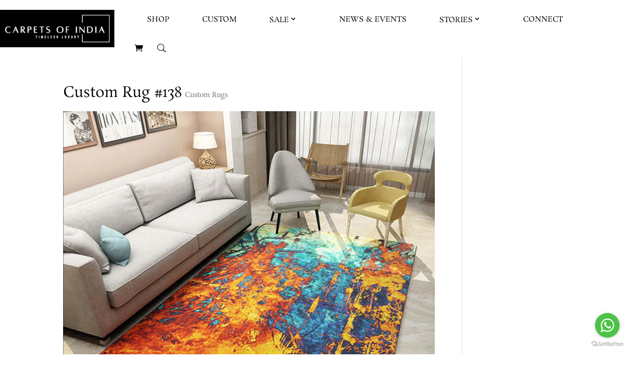

--- FILE ---
content_type: text/css
request_url: https://carpetsofindia.com/wp-content/et-cache/global/et-divi-customizer-global.min.css?ver=1761370833
body_size: 2728
content:
body{color:#000000}h1,h2,h3,h4,h5,h6{color:#000000}.woocommerce #respond input#submit,.woocommerce-page #respond input#submit,.woocommerce #content input.button,.woocommerce-page #content input.button,.woocommerce-message,.woocommerce-error,.woocommerce-info{background:#000000!important}#et_search_icon:hover,.mobile_menu_bar:before,.mobile_menu_bar:after,.et_toggle_slide_menu:after,.et-social-icon a:hover,.et_pb_sum,.et_pb_pricing li a,.et_pb_pricing_table_button,.et_overlay:before,.entry-summary p.price ins,.woocommerce div.product span.price,.woocommerce-page div.product span.price,.woocommerce #content div.product span.price,.woocommerce-page #content div.product span.price,.woocommerce div.product p.price,.woocommerce-page div.product p.price,.woocommerce #content div.product p.price,.woocommerce-page #content div.product p.price,.et_pb_member_social_links a:hover,.woocommerce .star-rating span:before,.woocommerce-page .star-rating span:before,.et_pb_widget li a:hover,.et_pb_filterable_portfolio .et_pb_portfolio_filters li a.active,.et_pb_filterable_portfolio .et_pb_portofolio_pagination ul li a.active,.et_pb_gallery .et_pb_gallery_pagination ul li a.active,.wp-pagenavi span.current,.wp-pagenavi a:hover,.nav-single a,.tagged_as a,.posted_in a{color:#000000}.et_pb_contact_submit,.et_password_protected_form .et_submit_button,.et_pb_bg_layout_light .et_pb_newsletter_button,.comment-reply-link,.form-submit .et_pb_button,.et_pb_bg_layout_light .et_pb_promo_button,.et_pb_bg_layout_light .et_pb_more_button,.woocommerce a.button.alt,.woocommerce-page a.button.alt,.woocommerce button.button.alt,.woocommerce button.button.alt.disabled,.woocommerce-page button.button.alt,.woocommerce-page button.button.alt.disabled,.woocommerce input.button.alt,.woocommerce-page input.button.alt,.woocommerce #respond input#submit.alt,.woocommerce-page #respond input#submit.alt,.woocommerce #content input.button.alt,.woocommerce-page #content input.button.alt,.woocommerce a.button,.woocommerce-page a.button,.woocommerce button.button,.woocommerce-page button.button,.woocommerce input.button,.woocommerce-page input.button,.et_pb_contact p input[type="checkbox"]:checked+label i:before,.et_pb_bg_layout_light.et_pb_module.et_pb_button{color:#000000}.footer-widget h4{color:#000000}.et-search-form,.nav li ul,.et_mobile_menu,.footer-widget li:before,.et_pb_pricing li:before,blockquote{border-color:#000000}.et_pb_counter_amount,.et_pb_featured_table .et_pb_pricing_heading,.et_quote_content,.et_link_content,.et_audio_content,.et_pb_post_slider.et_pb_bg_layout_dark,.et_slide_in_menu_container,.et_pb_contact p input[type="radio"]:checked+label i:before{background-color:#000000}a{color:#000000}.nav li ul{border-color:#3c3c3c}#top-header,#et-secondary-nav li ul{background-color:#f5f5f5}#et-secondary-nav li ul{background-color:#ffffff}#top-header,#top-header a{color:#000000}.et_header_style_centered .mobile_nav .select_page,.et_header_style_split .mobile_nav .select_page,.et_nav_text_color_light #top-menu>li>a,.et_nav_text_color_dark #top-menu>li>a,#top-menu a,.et_mobile_menu li a,.et_nav_text_color_light .et_mobile_menu li a,.et_nav_text_color_dark .et_mobile_menu li a,#et_search_icon:before,.et_search_form_container input,span.et_close_search_field:after,#et-top-navigation .et-cart-info{color:#000000}.et_search_form_container input::-moz-placeholder{color:#000000}.et_search_form_container input::-webkit-input-placeholder{color:#000000}.et_search_form_container input:-ms-input-placeholder{color:#000000}#top-header,#top-header a,#et-secondary-nav li li a,#top-header .et-social-icon a:before{font-size:16px;letter-spacing:1px}#top-menu li a{font-size:15px}body.et_vertical_nav .container.et_search_form_container .et-search-form input{font-size:15px!important}#top-menu li a,.et_search_form_container input{letter-spacing:1px}.et_search_form_container input::-moz-placeholder{letter-spacing:1px}.et_search_form_container input::-webkit-input-placeholder{letter-spacing:1px}.et_search_form_container input:-ms-input-placeholder{letter-spacing:1px}#top-menu li.current-menu-ancestor>a,#top-menu li.current-menu-item>a,#top-menu li.current_page_item>a{color:#000000}#main-footer{background-color:#e5e5e5}#footer-widgets .footer-widget a,#footer-widgets .footer-widget li a,#footer-widgets .footer-widget li a:hover{color:#3c3c3c}.footer-widget{color:#3c3c3c}#main-footer .footer-widget h4,#main-footer .widget_block h1,#main-footer .widget_block h2,#main-footer .widget_block h3,#main-footer .widget_block h4,#main-footer .widget_block h5,#main-footer .widget_block h6{color:#3c3c3c}.footer-widget li:before{border-color:#000000}.bottom-nav,.bottom-nav a,.bottom-nav li.current-menu-item a{color:#a6b0b3}#et-footer-nav .bottom-nav li.current-menu-item a{color:#4dbbf2}.bottom-nav,.bottom-nav a{font-size:12px}#footer-bottom{background-color:#ffffff}#footer-info,#footer-info a{color:#3c3c3c}.woocommerce a.button.alt,.woocommerce-page a.button.alt,.woocommerce button.button.alt,.woocommerce button.button.alt.disabled,.woocommerce-page button.button.alt,.woocommerce-page button.button.alt.disabled,.woocommerce input.button.alt,.woocommerce-page input.button.alt,.woocommerce #respond input#submit.alt,.woocommerce-page #respond input#submit.alt,.woocommerce #content input.button.alt,.woocommerce-page #content input.button.alt,.woocommerce a.button,.woocommerce-page a.button,.woocommerce button.button,.woocommerce-page button.button,.woocommerce input.button,.woocommerce-page input.button,.woocommerce #respond input#submit,.woocommerce-page #respond input#submit,.woocommerce #content input.button,.woocommerce-page #content input.button,.woocommerce-message a.button.wc-forward,body .et_pb_button{font-size:18px;background-color:#000000;border-width:0px!important;border-radius:0px}.woocommerce.et_pb_button_helper_class a.button.alt,.woocommerce-page.et_pb_button_helper_class a.button.alt,.woocommerce.et_pb_button_helper_class button.button.alt,.woocommerce.et_pb_button_helper_class button.button.alt.disabled,.woocommerce-page.et_pb_button_helper_class button.button.alt,.woocommerce-page.et_pb_button_helper_class button.button.alt.disabled,.woocommerce.et_pb_button_helper_class input.button.alt,.woocommerce-page.et_pb_button_helper_class input.button.alt,.woocommerce.et_pb_button_helper_class #respond input#submit.alt,.woocommerce-page.et_pb_button_helper_class #respond input#submit.alt,.woocommerce.et_pb_button_helper_class #content input.button.alt,.woocommerce-page.et_pb_button_helper_class #content input.button.alt,.woocommerce.et_pb_button_helper_class a.button,.woocommerce-page.et_pb_button_helper_class a.button,.woocommerce.et_pb_button_helper_class button.button,.woocommerce-page.et_pb_button_helper_class button.button,.woocommerce.et_pb_button_helper_class input.button,.woocommerce-page.et_pb_button_helper_class input.button,.woocommerce.et_pb_button_helper_class #respond input#submit,.woocommerce-page.et_pb_button_helper_class #respond input#submit,.woocommerce.et_pb_button_helper_class #content input.button,.woocommerce-page.et_pb_button_helper_class #content input.button,body.et_pb_button_helper_class .et_pb_button,body.et_pb_button_helper_class .et_pb_module.et_pb_button{}.woocommerce a.button.alt:after,.woocommerce-page a.button.alt:after,.woocommerce button.button.alt:after,.woocommerce-page button.button.alt:after,.woocommerce input.button.alt:after,.woocommerce-page input.button.alt:after,.woocommerce #respond input#submit.alt:after,.woocommerce-page #respond input#submit.alt:after,.woocommerce #content input.button.alt:after,.woocommerce-page #content input.button.alt:after,.woocommerce a.button:after,.woocommerce-page a.button:after,.woocommerce button.button:after,.woocommerce-page button.button:after,.woocommerce input.button:after,.woocommerce-page input.button:after,.woocommerce #respond input#submit:after,.woocommerce-page #respond input#submit:after,.woocommerce #content input.button:after,.woocommerce-page #content input.button:after,body .et_pb_button:after{font-size:28.8px}body .et_pb_bg_layout_light.et_pb_button:hover,body .et_pb_bg_layout_light .et_pb_button:hover,body .et_pb_button:hover{background-color:#000000;border-color:#000000!important}.woocommerce a.button.alt:hover,.woocommerce-page a.button.alt:hover,.woocommerce button.button.alt:hover,.woocommerce button.button.alt.disabled:hover,.woocommerce-page button.button.alt:hover,.woocommerce-page button.button.alt.disabled:hover,.woocommerce input.button.alt:hover,.woocommerce-page input.button.alt:hover,.woocommerce #respond input#submit.alt:hover,.woocommerce-page #respond input#submit.alt:hover,.woocommerce #content input.button.alt:hover,.woocommerce-page #content input.button.alt:hover,.woocommerce a.button:hover,.woocommerce-page a.button:hover,.woocommerce button.button:hover,.woocommerce-page button.button:hover,.woocommerce input.button:hover,.woocommerce-page input.button:hover,.woocommerce #respond input#submit:hover,.woocommerce-page #respond input#submit:hover,.woocommerce #content input.button:hover,.woocommerce-page #content input.button:hover{background-color:#000000!important;border-color:#000000!important}@media only screen and (min-width:981px){#main-footer .footer-widget h4,#main-footer .widget_block h1,#main-footer .widget_block h2,#main-footer .widget_block h3,#main-footer .widget_block h4,#main-footer .widget_block h5,#main-footer .widget_block h6{font-size:16px}.et_header_style_left #et-top-navigation,.et_header_style_split #et-top-navigation{padding:150px 0 0 0}.et_header_style_left #et-top-navigation nav>ul>li>a,.et_header_style_split #et-top-navigation nav>ul>li>a{padding-bottom:150px}.et_header_style_split .centered-inline-logo-wrap{width:300px;margin:-300px 0}.et_header_style_split .centered-inline-logo-wrap #logo{max-height:300px}.et_pb_svg_logo.et_header_style_split .centered-inline-logo-wrap #logo{height:300px}.et_header_style_centered #top-menu>li>a{padding-bottom:54px}.et_header_style_slide #et-top-navigation,.et_header_style_fullscreen #et-top-navigation{padding:141px 0 141px 0!important}.et_header_style_centered #main-header .logo_container{height:300px}.et_header_style_centered #logo{max-height:100%}.et_pb_svg_logo.et_header_style_centered #logo{height:100%}.et-fixed-header#top-header,.et-fixed-header#top-header #et-secondary-nav li ul{background-color:#f5f5f5}.et-fixed-header #top-menu a,.et-fixed-header #et_search_icon:before,.et-fixed-header #et_top_search .et-search-form input,.et-fixed-header .et_search_form_container input,.et-fixed-header .et_close_search_field:after,.et-fixed-header #et-top-navigation .et-cart-info{color:#000000!important}.et-fixed-header .et_search_form_container input::-moz-placeholder{color:#000000!important}.et-fixed-header .et_search_form_container input::-webkit-input-placeholder{color:#000000!important}.et-fixed-header .et_search_form_container input:-ms-input-placeholder{color:#000000!important}.et-fixed-header #top-menu li.current-menu-ancestor>a,.et-fixed-header #top-menu li.current-menu-item>a,.et-fixed-header #top-menu li.current_page_item>a{color:#000000!important}.et-fixed-header#top-header a{color:#000000}}@media only screen and (min-width:1350px){.et_pb_row{padding:27px 0}.et_pb_section{padding:54px 0}.single.et_pb_pagebuilder_layout.et_full_width_page .et_post_meta_wrapper{padding-top:81px}.et_pb_fullwidth_section{padding:0}}	h1,h2,h3,h4,h5,h6{font-family:'Rosarivo',Georgia,"Times New Roman",serif}body,input,textarea,select{font-family:'Rosarivo',Georgia,"Times New Roman",serif}.et_pb_button{font-family:'Rosarivo',Georgia,"Times New Roman",serif}#main-header,#et-top-navigation{font-family:'Rosarivo',Georgia,"Times New Roman",serif}#top-header .container{font-family:'Rosarivo',Georgia,"Times New Roman",serif}@import url('https://fonts.googleapis.com/css2?family=Rosarivo&amp;display=swap');#et-secondary-nav li ul{width:300px!important;left:30px!important}#et-secondary-nav li li{padding:0px!important}#footer-info{float:none!important;text-align:center!important}@media only screen and (max-width:767px){.et_pb_menu_1_tb_header .mobile_nav .mobile_menu_bar:before{color:#d09916!important}ul#mobile_menu2{margin-top:40px!important}#sticky-header:hover .et_pb_menu_0_tb_header.et_pb_menu ul li a,#sticky-header.active .et_pb_menu_0_tb_header.et_pb_menu ul li a{padding:10px 5%!important;}}#post-4985 img{height:225px!important}#post-4985 .alignleft{margin-top:30px!important}#post-4985 .alignright{margin-top:30px!important}@media all and (max-width:980px){.ds-carousel-section .et_pb_blog_grid .column.size-1of2{width:100%!important;margin:0!important}}#sticky-header .et_pb_menu .et_pb_menu__menu nav{justify-content:center}#sticky-header .et_pb_menu .et_pb_menu__menu nav ul#menu-new-header{flex-grow:unset}#sticky-header .et_pb_menu .et-menu&gt;li,.et-db #et-boc .et-l #sticky-header .et_pb_menu .et-menu&gt;li{padding-left:15px;padding-right:15px}.et-db #et-boc .et-l #sticky-header.active.et_pb_section_0_tb_header.et_pb_section,#sticky-header.active{background:#fff!important;transition:all .2s ease-out;box-shadow:2px 2px 2px rgb(0 0 0 / 10%)}#sticky-header:hover{background:#fff!important;transition:all .2s ease-out;box-shadow:2px 2px 2px rgb(0 0 0 / 10%)}#sticky-header:hover .et_pb_menu__search-button:after{background-color:#000;color:#fff}#sticky-header:hover .et_pb_menu_0_tb_header.et_pb_menu ul li a,#sticky-header.active .et_pb_menu_0_tb_header.et_pb_menu ul li a{color:#000!important}#sticky-header .et_pb_menu__menu{}.et_pb_menu .et_pb_menu__menu,.et_pb_menu .et_pb_menu__menu&gt;nav,.et_pb_menu .et_pb_menu__menu&gt;nav&gt;ul{align-items:center}#sticky-header:hover .et_pb_menu_0_tb_header.et_pb_menu ul li a,#sticky-header.active .et_pb_menu_0_tb_header.et_pb_menu ul li a{padding:0px}#sticky-header .et_pb_menu__search-button:after{background-color:#fff;padding:10px 7px!important;transform:rotate(270deg)}#sticky-header.active .et_pb_menu__search-button:after{background-color:#000;color:#fff}.video-play-hide .et_pb_slider.et_pb_slider_carousel{margin-bottom:60px!important}.video-play-hide .et_pb_carousel_item .et_pb_video_overlay_hover:hover,.video-play-hide.et_pb_video_slider .et_pb_slider:hover .et_pb_video_overlay_hover,.video-play-hide .et_pb_carousel_item.et-pb-active-control .et_pb_video_overlay_hover{background:unset}.video-play-hide .et_pb_carousel_item .et_pb_video_overlay{height:80%}.video-play-hide .et_pb_carousel_item{background:transparent}.video-play-hide .v-tl{position:absolute;bottom:20%;width:90%;color:#000;z-index:99;text-align:center;transform:translate(5%,100%);font-size:12px}.blog-carousel .et_pb_fh_post_carousel_image a img{height:150px}.blog-carousel h2.et_pb_fh_post_carousel_title{margin-bottom:15px;height:45px;overflow:hidden}.blog-carousel .et_pb_fh_post_carousel .owl-carousel .owl-nav button{color:#fff;background:#000;font-size:28px;border:1px solid}.blog-carousel .et_pb_fh_post_carousel .owl-carousel .owl-nav button.owl-prev{left:-20px}.blog-carousel .et_pb_fh_post_carousel .owl-carousel .owl-nav button.owl-next{right:-20px}.wpf_color_icons li label{padding:15px!important;border-radius:3px!important}.woocommerce .product a.button{color:#fff!important;text-transform:uppercase;font-size:14px!important}li#menu-item-17329 &gt;a,#sticky-header li#menu-item-17329 &gt;a,#sticky-header:hover li#menu-item-17329 &gt;a,#sticky-header.active li#menu-item-17329 &gt;a{color:#cb8e16!important;background:#ffffff;padding:13px 10px 10px;border:7px double}.woocommerce table.shop_attributes td p{font-weight:500;font-style:normal}.et_pb_portfolio_0 .wp-pagenavi{text-align:center!important;padding-top:35px}.hightraffic .entry-content table:not(.variations),.hightraffic .entry-content tr td{border:none}@media (max-width:980px){.et_pb_menu--style-left_aligned.et_pb_text_align_justified .et_pb_menu__wrap{-ms-flex-pack:justify;justify-content:end}}.wpf_item.wpf_item_onsale{display:none}#sticky-header:hover .et-menu .menu-item-has-children &gt;a:first-child,#sticky-header.active .et-menu .menu-item-has-children &gt;a:first-child{padding-right:20px}